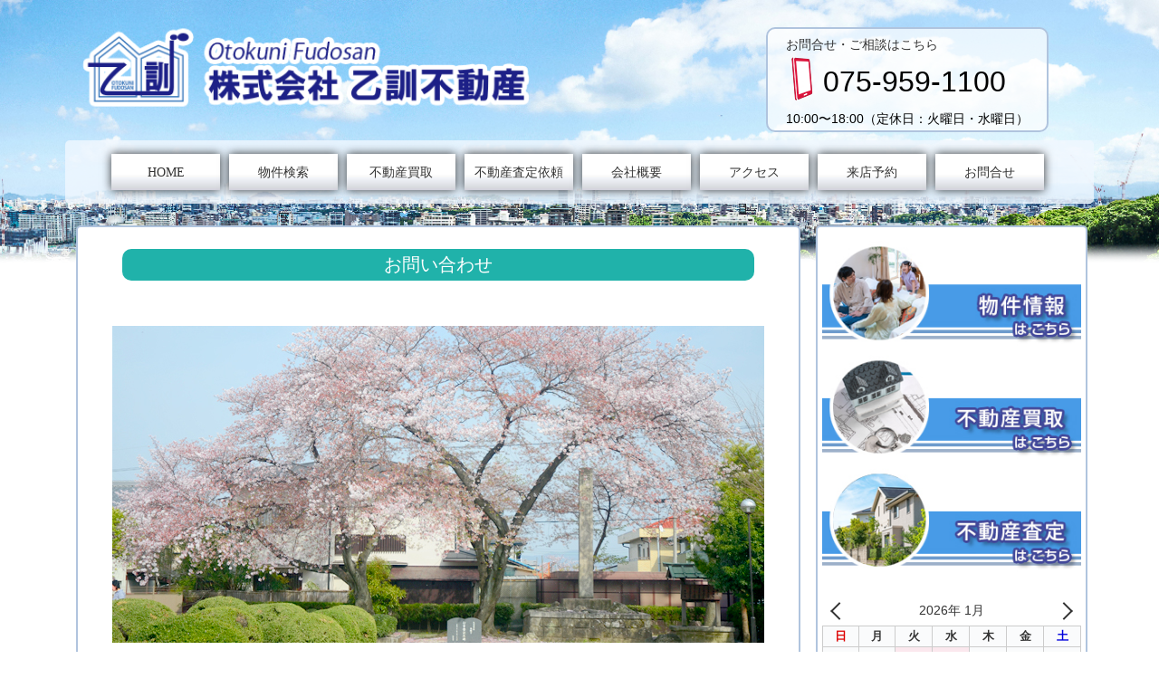

--- FILE ---
content_type: text/css
request_url: https://www.otokuni-fudosan.com/site1/wp-content/themes/cocoon-child-master/style.css?ver=6.9&fver=20230710041241
body_size: 2026
content:
@charset "UTF-8";

/*!
Theme Name: Cocoon Child
Description: Cocoon専用の子テーマ
Theme URI: https://wp-cocoon.com/
Author: わいひら
Author URI: https://nelog.jp/
Template:   cocoon-master
Version:    10000.0
*/

/************************************




a { text-decoration:none; color:#dc143c;}

/* 見出し1 */
.article h1{
	background:none;
	padding: 0;
	font-weight:100;
	font-size:reset;
	color:#005;
}

/* 見出し2 */
.article h2{
	background:none;
	font-weight:100;
	font-size:reset;
	padding: 0;
}

/* 見出し3 */
.article h3{
	border-top:none;
	border-bottom:none;
	border-left:none;
	border-right:none;
	padding: 0;
	font-weight:100;
	font-size:reset;

}

/* 見出し4 */
.article h4{
	border-top:none;
	border-bottom:none;
	padding: 0;
	font-weight:100;
	font-size:reset;
}

/* 見出し5 */
.article h5{
	border-bottom:none;
	padding: 0;
	font-weight:100;
	font-size:reset;
}

/* 見出し6 */
.article h6{
	border-bottom:none;
	padding: 0;
	font-weight:100;
	font-size:reset;
}



h1,h2,h3,h4,h5,h6 {
	font-size: 100%;
}


.article .entry-title {
	display: none;
}


.mobile-menu-buttons {
	background-color: #f5f5dc;
}

.fa , .menu-caption{
	color: #191970;
}

 

.item-label {
	width:120px;
}

#navi {
	width:100%;
}

	#okigaru {
		font-size:14px;
		color:#333;
		text-align:left;
		margin:0px;
		padding:0px;
	}
	

#tel_no {
	text-decoration:none;
	font-size:32px;
	color:#000;
	margin:0px;
	padding:0px;
	float:left;
	margin-left:10px;
}
	
#jikan {
	clear:both;
		display:block;
		margin:-5px auto;
		padding:0px;	
	}

#smp_mark {
	float:left;
	margin-left:5px;
}

#content {margin-bottom:30px;}

.instagram { display:block;margin:20px auto 0px auto;}
.twitter { display:block;margin:20px auto 0px auto;}
.facebook { display:block;margin:20px auto 0px auto;}

.line_tomodachi {display:block;margin:20px auto 5px auto; }
.line {display:block;margin:0px auto 10px auto; width:100px; }

#akiya_net { width:14em; padding:3px 4px;background-color:#eee8aa; margin:20px auto; text-align:center; display:block; }

#soudan_net{ width:14em; padding:3px 4px;background-color:#b0e0e6; margin:20px auto; text-align:center; display:block; }

#ai {
	width:14em; padding:3px 4px;background-color:#eeeeee; margin:20px auto; text-align:center; display:block;
}

#ai {
	width:14em; padding:3px 4px;background-color:#d1dff1; margin:20px auto; text-align:center; display:block;
}

#kaitori {
	width:14em; padding:3px 4px;background-color:#d1dff1; margin:20px auto; text-align:center; display:block;
}

#l_back { display:block;margin:20px auto 0px auto;}

.zubat { display:block;margin:20px auto 0px auto;}


.alinktext {text-decoration:none;}

.article .widget-sidebar-title , .article .widget-title { margin-top:-1em; font-size:30px; }

.xo-event-calendar .today {
    background-color: #dde2f9;
}

/************************************
** レスポンシブデザイン用のメディアクエリ
************************************/
/*PC*/

body {
    background-image:url('https://www.otokuni-fudosan.com/site1/wp-content/uploads/2022/10/head_img.png');
    background-repeat: no-repeat;
    background-position:top center;
    background-size:100%;
	background-attachment:scroll;

}

.item-label{
	background-image: url("https://www.otokuni-fudosan.com/site1/wp-content/uploads/2022/10/btn_bg-1.png");
	background-repeat:repeat-x;
	margin:0px 3px 0px 3px;
	font-size:14px;
	box-shadow: 0 0 10px 0 rgba(0, 0, 0, .8);
}

.item-label:hover{
	background-image: url("https://www.otokuni-fudosan.com/site1/wp-content/uploads/2022/10/btn_bg_hover-1.png");
}

#header {
	background-color: transparent;
	margin-top:0px;
	position:relative;
}

.header-container {
	background-color: transparent;
}

#footer {
	background-color:#f5f5f5;
	margin-bottom:0px;
	padding-bottom:10px;
	margin-top:10px;
	border-top:1px solid #555;
	padding-top:0px;
	margin: 0 calc(50% - 50vw);
  width: 100vw;
}

.footer-bottom-content {margin-right:2em;}
.copyright { margin-right:2em;}

#footer li {
	color:transparent;
}


h3 {
	padding-top:0px;
	padding-bottom:0px;
	font-size:14px;
	color:#3fb9cc;
	border-bottom:2px solid #3fb9cc;
}



#bkn {
	width:90%;
	margin:0px auto;
	background-color:#fff;
	border:1px solid #555;;
	border-radius:10px;
	display:block;
	padding:10px;
}

#head_logo {
	float:left;
	padding-top:10px;
}

.b1 , .b2 , .b3 , .b4 , .b5 {
	background-color:#f5f5dc;
	width:100%;
	height:30px;
	padding:5px;
	border-radius:5px;
	text-align:center;
	margin-bottom:10px;
}

.bg1 { background-color:#eee;padding:5px 10px;}
.bg2 { background-color:#fff;padding:5px 10px;}

	
.logo{
	text-align:left;
	margin-left:0px;
	margin-top:10px;
}

	
	
#navi {
	background-color:rgba(240,248,255, .8);
	padding-top:0px;
	padding-bottom:0px;
	border-radius:5px;
	margin-top:0px;
	height:70px;

}
	
#navi li {
		color:transparent;
		margin-top:-25px;
}
	

/***** step1 **************************************************************************/

@media screen and (min-width:320px) and ( max-width:879px) {
	
.site-logo-image { margin-top:30px; margin-bottom:-30px;}

	
#main , .sidebar , #sidebar {
	background-color:#fff;
	width:100%;
	margin:auto;
	display:block;
	margin-bottom:20px;
	border-radius:5px;
}
	
#navi {
		display:none;
	}	
	
#container {
	margin:0px auto;
	border:0px solid #fff;
	position:relative;	
	width:100%;
}
	
#okigaru {
	display:none;
}
	
.annai {
	font-size:14px;
	display:block;
	padding-bottom:2em;
	text-align:left;
}
	
#zip {
	display:none;
	}
	

	
#toiawase {
	display:none;
}
	
#add {
	text-align:center;
	position:absolute;
	top:150px;	
	z-index:1;
    left: 50%;
    transform: translateX(-50%);
    -webkit-transform: translateX(-50%);
    -ms-transform: translateX(-50%);
	width:100%;
	font-size:16px;
	color:#555;
	}
	
#tel {
	text-align:center;
	position:absolute;
	top:170px;	
	z-index:1;
	left: 50%;
    transform: translateX(-50%);
    -webkit-transform: translateX(-50%);
    -ms-transform: translateX(-50%);
	width:100%;
	font-size:20px;
	}

}

/*********************************************************************************/


@media screen and (min-width:880px) and ( max-width:1024px) {

#main , .sidebar , #sidebar {
	border:2px solid #b0c4de;
	background-color:#fff;
	width:800px;
	margin:auto;
	display:block;
	margin-bottom:20px;
	border-radius:5px;
}
	
#navi {
		display:none;
	}
	
#container {
	margin:0px auto;
	border:0px solid #e00;
	position:relative;	
	width:100%;
}
	
#toiawase {
	color:#000;
	text-align:right;
	position:absolute;
	top:30px;
	right:50px;
	padding:5px 20px;
	background-color:rgba(255,255,255,0.7);
	border-radius:10px;
	border:2px solid #b0c4de;
}


	
#add {
		font-size:12px;
		color:#555;
	}
	
.annai {
	font-size:14px;
	display:block;
	padding-bottom:2em;
	text-align:left;
}
	

	
}

.sbimg {
	margin:10px auto;
	display:block;
}

#maps {
	margin:10px auto;
	display:block;
	width:100%;
}

/*********************************************************************************/


@media screen and (min-width:1026px) and ( max-width:1122px) {
	
#main , .sidebar , #sidebar {
	border:2px solid #b0c4de;
	background-color:#fff;
	width:800px;
	margin:auto;
	display:block;
	margin-bottom:20px;
	border-radius:5px;

}
	
#navi {
		display:block;
	}
	
#toiawase {
	color:#000;
	text-align:right;
	position:absolute;
	top:30px;
	right:50px;
	padding:5px 20px;
	background-color:rgba(255,255,255,0.7);
	border-radius:10px;
	border:2px solid #b0c4de;
}

#container {
	margin:0px auto;
	border:0px solid #e00;
	position:relative;	
	width:100%;
}
	



	
#add {
		font-size:12px;
		color:#555;
	}
	
.annai {
	font-size:14px;
	display:block;
	padding-bottom:2em;
	text-align:left;
}
	

	
}


/*********************************************************************************/


@media screen and (min-width:1123px) {
	
#main {
	border:2px solid #b0c4de;
	padding:10px;
	margin:0px 10px;
	width:800px;
	background-color:#fff;
	float:left;
	border-radius:5px;

}

.sidebar , #sidebar {
	border:2px solid #b0c4de;
	background-color:#fff; 
	width:300px;
	margin-top:0px;
	padding:5px;
	margin-right:5px;
	border-radius:5px;

	}
	
#container {
	margin:0px auto;
	border:0px solid #e00;
	position:relative;	
	width:1136px;
}

#navi {
		display:block;
	}

	

	
#toiawase {
	color:#000;
	text-align:right;
	position:absolute;
	top:30px;
	right:50px;
	padding:5px 20px;
	background-color:rgba(255,255,255,0.7);
	border-radius:10px;
	border:2px solid #b0c4de;
}


	
#add {
		font-size:12px;
		color:#555;
	}
	
.annai {
	font-size:14px;
	display:block;
	padding-bottom:2em;
	text-align:left;
}
	
	
}

/*********************************************************************************/


@media print{
	
body {
	display:block!important;
	margin-left:30px;
	margin-right:30px;
	}
	
	.wp-image-37 {display:block;margin:auto;}
	
	#toplogo {
		display:block;
	}

	
}
